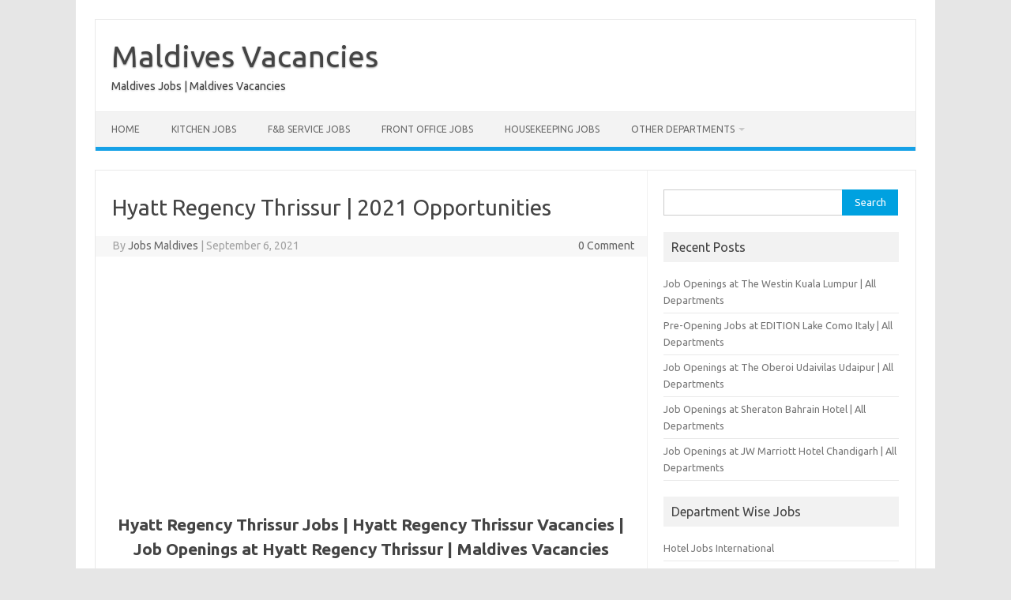

--- FILE ---
content_type: text/html; charset=UTF-8
request_url: https://maldivesvacancies.com/hyatt-regency-thrissur-2021-opportunities/
body_size: 14102
content:
<!DOCTYPE html>
<!--[if IE 7]>
<html class="ie ie7" lang="en-GB">
<![endif]-->
<!--[if IE 8]>
<html class="ie ie8" lang="en-GB">
<![endif]-->
<!--[if !(IE 7) | !(IE 8)  ]><!-->
<html lang="en-GB">
<!--<![endif]-->
<head>
<meta charset="UTF-8">
<meta name="viewport" content="width=device-width, initial-scale=1">
<link rel="profile" href="http://gmpg.org/xfn/11">
<link rel="pingback" href="https://maldivesvacancies.com/xmlrpc.php" />
<!--[if lt IE 9]>
<script src="https://maldivesvacancies.com/wp-content/themes/iconic-one/js/html5.js" type="text/javascript"></script>
<![endif]-->
<meta name='robots' content='index, follow, max-image-preview:large, max-snippet:-1, max-video-preview:-1' />

	<!-- This site is optimized with the Yoast SEO plugin v26.7 - https://yoast.com/wordpress/plugins/seo/ -->
	<title>Hyatt Regency Thrissur | 2021 Opportunities - Maldives Vacancies</title>
	<meta name="description" content="Hyatt Regency Thrissur Jobs | Hyatt Regency Thrissur Vacancies | Job Openings at Hyatt Regency Thrissur | Maldives Vacancies" />
	<link rel="canonical" href="https://maldivesvacancies.com/hyatt-regency-thrissur-2021-opportunities/" />
	<meta property="og:locale" content="en_GB" />
	<meta property="og:type" content="article" />
	<meta property="og:title" content="Hyatt Regency Thrissur | 2021 Opportunities - Maldives Vacancies" />
	<meta property="og:description" content="Hyatt Regency Thrissur Jobs | Hyatt Regency Thrissur Vacancies | Job Openings at Hyatt Regency Thrissur | Maldives Vacancies" />
	<meta property="og:url" content="https://maldivesvacancies.com/hyatt-regency-thrissur-2021-opportunities/" />
	<meta property="og:site_name" content="Maldives Vacancies" />
	<meta property="article:published_time" content="2021-09-06T14:10:22+00:00" />
	<meta property="og:image" content="https://maldivesvacancies.com/wp-content/uploads/2021/09/Hyatt-Regency-Thrissur-copy.jpeg" />
	<meta property="og:image:width" content="913" />
	<meta property="og:image:height" content="846" />
	<meta property="og:image:type" content="image/jpeg" />
	<meta name="author" content="Jobs Maldives" />
	<meta name="twitter:card" content="summary_large_image" />
	<meta name="twitter:label1" content="Written by" />
	<meta name="twitter:data1" content="Jobs Maldives" />
	<meta name="twitter:label2" content="Estimated reading time" />
	<meta name="twitter:data2" content="4 minutes" />
	<script type="application/ld+json" class="yoast-schema-graph">{"@context":"https://schema.org","@graph":[{"@type":"Article","@id":"https://maldivesvacancies.com/hyatt-regency-thrissur-2021-opportunities/#article","isPartOf":{"@id":"https://maldivesvacancies.com/hyatt-regency-thrissur-2021-opportunities/"},"author":{"name":"Jobs Maldives","@id":"https://maldivesvacancies.com/#/schema/person/8037efb823cf063d333c240cd2cf9a96"},"headline":"Hyatt Regency Thrissur | 2021 Opportunities","datePublished":"2021-09-06T14:10:22+00:00","mainEntityOfPage":{"@id":"https://maldivesvacancies.com/hyatt-regency-thrissur-2021-opportunities/"},"wordCount":694,"publisher":{"@id":"https://maldivesvacancies.com/#organization"},"image":{"@id":"https://maldivesvacancies.com/hyatt-regency-thrissur-2021-opportunities/#primaryimage"},"thumbnailUrl":"https://maldivesvacancies.com/wp-content/uploads/2021/09/Hyatt-Regency-Thrissur-copy.jpeg","articleSection":["Food Production Jobs","Hotel Jobs Maldives","Spa &amp; Gym Jobs"],"inLanguage":"en-GB"},{"@type":"WebPage","@id":"https://maldivesvacancies.com/hyatt-regency-thrissur-2021-opportunities/","url":"https://maldivesvacancies.com/hyatt-regency-thrissur-2021-opportunities/","name":"Hyatt Regency Thrissur | 2021 Opportunities - Maldives Vacancies","isPartOf":{"@id":"https://maldivesvacancies.com/#website"},"primaryImageOfPage":{"@id":"https://maldivesvacancies.com/hyatt-regency-thrissur-2021-opportunities/#primaryimage"},"image":{"@id":"https://maldivesvacancies.com/hyatt-regency-thrissur-2021-opportunities/#primaryimage"},"thumbnailUrl":"https://maldivesvacancies.com/wp-content/uploads/2021/09/Hyatt-Regency-Thrissur-copy.jpeg","datePublished":"2021-09-06T14:10:22+00:00","description":"Hyatt Regency Thrissur Jobs | Hyatt Regency Thrissur Vacancies | Job Openings at Hyatt Regency Thrissur | Maldives Vacancies","breadcrumb":{"@id":"https://maldivesvacancies.com/hyatt-regency-thrissur-2021-opportunities/#breadcrumb"},"inLanguage":"en-GB","potentialAction":[{"@type":"ReadAction","target":["https://maldivesvacancies.com/hyatt-regency-thrissur-2021-opportunities/"]}]},{"@type":"ImageObject","inLanguage":"en-GB","@id":"https://maldivesvacancies.com/hyatt-regency-thrissur-2021-opportunities/#primaryimage","url":"https://maldivesvacancies.com/wp-content/uploads/2021/09/Hyatt-Regency-Thrissur-copy.jpeg","contentUrl":"https://maldivesvacancies.com/wp-content/uploads/2021/09/Hyatt-Regency-Thrissur-copy.jpeg","width":913,"height":846,"caption":"Hyatt Regency Thrissur Jobs | Hyatt Regency Thrissur Vacancies | Job Openings at Hyatt Regency Thrissur | Maldives Vacancies"},{"@type":"BreadcrumbList","@id":"https://maldivesvacancies.com/hyatt-regency-thrissur-2021-opportunities/#breadcrumb","itemListElement":[{"@type":"ListItem","position":1,"name":"Home","item":"https://maldivesvacancies.com/"},{"@type":"ListItem","position":2,"name":"Hyatt Regency Thrissur | 2021 Opportunities"}]},{"@type":"WebSite","@id":"https://maldivesvacancies.com/#website","url":"https://maldivesvacancies.com/","name":"Maldives Vacancies","description":"Maldives Jobs | Maldives Vacancies","publisher":{"@id":"https://maldivesvacancies.com/#organization"},"potentialAction":[{"@type":"SearchAction","target":{"@type":"EntryPoint","urlTemplate":"https://maldivesvacancies.com/?s={search_term_string}"},"query-input":{"@type":"PropertyValueSpecification","valueRequired":true,"valueName":"search_term_string"}}],"inLanguage":"en-GB"},{"@type":"Organization","@id":"https://maldivesvacancies.com/#organization","name":"Maldives Vacancies","url":"https://maldivesvacancies.com/","logo":{"@type":"ImageObject","inLanguage":"en-GB","@id":"https://maldivesvacancies.com/#/schema/logo/image/","url":"https://maldivesvacancies.com/wp-content/uploads/2021/05/Maldives-Vacancies.png","contentUrl":"https://maldivesvacancies.com/wp-content/uploads/2021/05/Maldives-Vacancies.png","width":495,"height":495,"caption":"Maldives Vacancies"},"image":{"@id":"https://maldivesvacancies.com/#/schema/logo/image/"}},{"@type":"Person","@id":"https://maldivesvacancies.com/#/schema/person/8037efb823cf063d333c240cd2cf9a96","name":"Jobs Maldives","image":{"@type":"ImageObject","inLanguage":"en-GB","@id":"https://maldivesvacancies.com/#/schema/person/image/","url":"https://secure.gravatar.com/avatar/58d21c9c4677f4c8ca178edb336e5d7af789346e047ecf5d918d985bee0ff688?s=96&d=mm&r=g","contentUrl":"https://secure.gravatar.com/avatar/58d21c9c4677f4c8ca178edb336e5d7af789346e047ecf5d918d985bee0ff688?s=96&d=mm&r=g","caption":"Jobs Maldives"},"sameAs":["https://maldivesvacancies.com"],"url":"https://maldivesvacancies.com/author/admin/"}]}</script>
	<!-- / Yoast SEO plugin. -->


<link rel='dns-prefetch' href='//fonts.googleapis.com' />
<link rel="alternate" type="application/rss+xml" title="Maldives Vacancies &raquo; Feed" href="https://maldivesvacancies.com/feed/" />
<link rel="alternate" title="oEmbed (JSON)" type="application/json+oembed" href="https://maldivesvacancies.com/wp-json/oembed/1.0/embed?url=https%3A%2F%2Fmaldivesvacancies.com%2Fhyatt-regency-thrissur-2021-opportunities%2F" />
<link rel="alternate" title="oEmbed (XML)" type="text/xml+oembed" href="https://maldivesvacancies.com/wp-json/oembed/1.0/embed?url=https%3A%2F%2Fmaldivesvacancies.com%2Fhyatt-regency-thrissur-2021-opportunities%2F&#038;format=xml" />
<style id='wp-img-auto-sizes-contain-inline-css' type='text/css'>
img:is([sizes=auto i],[sizes^="auto," i]){contain-intrinsic-size:3000px 1500px}
/*# sourceURL=wp-img-auto-sizes-contain-inline-css */
</style>
<style id='wp-emoji-styles-inline-css' type='text/css'>

	img.wp-smiley, img.emoji {
		display: inline !important;
		border: none !important;
		box-shadow: none !important;
		height: 1em !important;
		width: 1em !important;
		margin: 0 0.07em !important;
		vertical-align: -0.1em !important;
		background: none !important;
		padding: 0 !important;
	}
/*# sourceURL=wp-emoji-styles-inline-css */
</style>
<style id='wp-block-library-inline-css' type='text/css'>
:root{--wp-block-synced-color:#7a00df;--wp-block-synced-color--rgb:122,0,223;--wp-bound-block-color:var(--wp-block-synced-color);--wp-editor-canvas-background:#ddd;--wp-admin-theme-color:#007cba;--wp-admin-theme-color--rgb:0,124,186;--wp-admin-theme-color-darker-10:#006ba1;--wp-admin-theme-color-darker-10--rgb:0,107,160.5;--wp-admin-theme-color-darker-20:#005a87;--wp-admin-theme-color-darker-20--rgb:0,90,135;--wp-admin-border-width-focus:2px}@media (min-resolution:192dpi){:root{--wp-admin-border-width-focus:1.5px}}.wp-element-button{cursor:pointer}:root .has-very-light-gray-background-color{background-color:#eee}:root .has-very-dark-gray-background-color{background-color:#313131}:root .has-very-light-gray-color{color:#eee}:root .has-very-dark-gray-color{color:#313131}:root .has-vivid-green-cyan-to-vivid-cyan-blue-gradient-background{background:linear-gradient(135deg,#00d084,#0693e3)}:root .has-purple-crush-gradient-background{background:linear-gradient(135deg,#34e2e4,#4721fb 50%,#ab1dfe)}:root .has-hazy-dawn-gradient-background{background:linear-gradient(135deg,#faaca8,#dad0ec)}:root .has-subdued-olive-gradient-background{background:linear-gradient(135deg,#fafae1,#67a671)}:root .has-atomic-cream-gradient-background{background:linear-gradient(135deg,#fdd79a,#004a59)}:root .has-nightshade-gradient-background{background:linear-gradient(135deg,#330968,#31cdcf)}:root .has-midnight-gradient-background{background:linear-gradient(135deg,#020381,#2874fc)}:root{--wp--preset--font-size--normal:16px;--wp--preset--font-size--huge:42px}.has-regular-font-size{font-size:1em}.has-larger-font-size{font-size:2.625em}.has-normal-font-size{font-size:var(--wp--preset--font-size--normal)}.has-huge-font-size{font-size:var(--wp--preset--font-size--huge)}.has-text-align-center{text-align:center}.has-text-align-left{text-align:left}.has-text-align-right{text-align:right}.has-fit-text{white-space:nowrap!important}#end-resizable-editor-section{display:none}.aligncenter{clear:both}.items-justified-left{justify-content:flex-start}.items-justified-center{justify-content:center}.items-justified-right{justify-content:flex-end}.items-justified-space-between{justify-content:space-between}.screen-reader-text{border:0;clip-path:inset(50%);height:1px;margin:-1px;overflow:hidden;padding:0;position:absolute;width:1px;word-wrap:normal!important}.screen-reader-text:focus{background-color:#ddd;clip-path:none;color:#444;display:block;font-size:1em;height:auto;left:5px;line-height:normal;padding:15px 23px 14px;text-decoration:none;top:5px;width:auto;z-index:100000}html :where(.has-border-color){border-style:solid}html :where([style*=border-top-color]){border-top-style:solid}html :where([style*=border-right-color]){border-right-style:solid}html :where([style*=border-bottom-color]){border-bottom-style:solid}html :where([style*=border-left-color]){border-left-style:solid}html :where([style*=border-width]){border-style:solid}html :where([style*=border-top-width]){border-top-style:solid}html :where([style*=border-right-width]){border-right-style:solid}html :where([style*=border-bottom-width]){border-bottom-style:solid}html :where([style*=border-left-width]){border-left-style:solid}html :where(img[class*=wp-image-]){height:auto;max-width:100%}:where(figure){margin:0 0 1em}html :where(.is-position-sticky){--wp-admin--admin-bar--position-offset:var(--wp-admin--admin-bar--height,0px)}@media screen and (max-width:600px){html :where(.is-position-sticky){--wp-admin--admin-bar--position-offset:0px}}

/*# sourceURL=wp-block-library-inline-css */
</style><style id='global-styles-inline-css' type='text/css'>
:root{--wp--preset--aspect-ratio--square: 1;--wp--preset--aspect-ratio--4-3: 4/3;--wp--preset--aspect-ratio--3-4: 3/4;--wp--preset--aspect-ratio--3-2: 3/2;--wp--preset--aspect-ratio--2-3: 2/3;--wp--preset--aspect-ratio--16-9: 16/9;--wp--preset--aspect-ratio--9-16: 9/16;--wp--preset--color--black: #000000;--wp--preset--color--cyan-bluish-gray: #abb8c3;--wp--preset--color--white: #ffffff;--wp--preset--color--pale-pink: #f78da7;--wp--preset--color--vivid-red: #cf2e2e;--wp--preset--color--luminous-vivid-orange: #ff6900;--wp--preset--color--luminous-vivid-amber: #fcb900;--wp--preset--color--light-green-cyan: #7bdcb5;--wp--preset--color--vivid-green-cyan: #00d084;--wp--preset--color--pale-cyan-blue: #8ed1fc;--wp--preset--color--vivid-cyan-blue: #0693e3;--wp--preset--color--vivid-purple: #9b51e0;--wp--preset--gradient--vivid-cyan-blue-to-vivid-purple: linear-gradient(135deg,rgb(6,147,227) 0%,rgb(155,81,224) 100%);--wp--preset--gradient--light-green-cyan-to-vivid-green-cyan: linear-gradient(135deg,rgb(122,220,180) 0%,rgb(0,208,130) 100%);--wp--preset--gradient--luminous-vivid-amber-to-luminous-vivid-orange: linear-gradient(135deg,rgb(252,185,0) 0%,rgb(255,105,0) 100%);--wp--preset--gradient--luminous-vivid-orange-to-vivid-red: linear-gradient(135deg,rgb(255,105,0) 0%,rgb(207,46,46) 100%);--wp--preset--gradient--very-light-gray-to-cyan-bluish-gray: linear-gradient(135deg,rgb(238,238,238) 0%,rgb(169,184,195) 100%);--wp--preset--gradient--cool-to-warm-spectrum: linear-gradient(135deg,rgb(74,234,220) 0%,rgb(151,120,209) 20%,rgb(207,42,186) 40%,rgb(238,44,130) 60%,rgb(251,105,98) 80%,rgb(254,248,76) 100%);--wp--preset--gradient--blush-light-purple: linear-gradient(135deg,rgb(255,206,236) 0%,rgb(152,150,240) 100%);--wp--preset--gradient--blush-bordeaux: linear-gradient(135deg,rgb(254,205,165) 0%,rgb(254,45,45) 50%,rgb(107,0,62) 100%);--wp--preset--gradient--luminous-dusk: linear-gradient(135deg,rgb(255,203,112) 0%,rgb(199,81,192) 50%,rgb(65,88,208) 100%);--wp--preset--gradient--pale-ocean: linear-gradient(135deg,rgb(255,245,203) 0%,rgb(182,227,212) 50%,rgb(51,167,181) 100%);--wp--preset--gradient--electric-grass: linear-gradient(135deg,rgb(202,248,128) 0%,rgb(113,206,126) 100%);--wp--preset--gradient--midnight: linear-gradient(135deg,rgb(2,3,129) 0%,rgb(40,116,252) 100%);--wp--preset--font-size--small: 13px;--wp--preset--font-size--medium: 20px;--wp--preset--font-size--large: 36px;--wp--preset--font-size--x-large: 42px;--wp--preset--spacing--20: 0.44rem;--wp--preset--spacing--30: 0.67rem;--wp--preset--spacing--40: 1rem;--wp--preset--spacing--50: 1.5rem;--wp--preset--spacing--60: 2.25rem;--wp--preset--spacing--70: 3.38rem;--wp--preset--spacing--80: 5.06rem;--wp--preset--shadow--natural: 6px 6px 9px rgba(0, 0, 0, 0.2);--wp--preset--shadow--deep: 12px 12px 50px rgba(0, 0, 0, 0.4);--wp--preset--shadow--sharp: 6px 6px 0px rgba(0, 0, 0, 0.2);--wp--preset--shadow--outlined: 6px 6px 0px -3px rgb(255, 255, 255), 6px 6px rgb(0, 0, 0);--wp--preset--shadow--crisp: 6px 6px 0px rgb(0, 0, 0);}:where(.is-layout-flex){gap: 0.5em;}:where(.is-layout-grid){gap: 0.5em;}body .is-layout-flex{display: flex;}.is-layout-flex{flex-wrap: wrap;align-items: center;}.is-layout-flex > :is(*, div){margin: 0;}body .is-layout-grid{display: grid;}.is-layout-grid > :is(*, div){margin: 0;}:where(.wp-block-columns.is-layout-flex){gap: 2em;}:where(.wp-block-columns.is-layout-grid){gap: 2em;}:where(.wp-block-post-template.is-layout-flex){gap: 1.25em;}:where(.wp-block-post-template.is-layout-grid){gap: 1.25em;}.has-black-color{color: var(--wp--preset--color--black) !important;}.has-cyan-bluish-gray-color{color: var(--wp--preset--color--cyan-bluish-gray) !important;}.has-white-color{color: var(--wp--preset--color--white) !important;}.has-pale-pink-color{color: var(--wp--preset--color--pale-pink) !important;}.has-vivid-red-color{color: var(--wp--preset--color--vivid-red) !important;}.has-luminous-vivid-orange-color{color: var(--wp--preset--color--luminous-vivid-orange) !important;}.has-luminous-vivid-amber-color{color: var(--wp--preset--color--luminous-vivid-amber) !important;}.has-light-green-cyan-color{color: var(--wp--preset--color--light-green-cyan) !important;}.has-vivid-green-cyan-color{color: var(--wp--preset--color--vivid-green-cyan) !important;}.has-pale-cyan-blue-color{color: var(--wp--preset--color--pale-cyan-blue) !important;}.has-vivid-cyan-blue-color{color: var(--wp--preset--color--vivid-cyan-blue) !important;}.has-vivid-purple-color{color: var(--wp--preset--color--vivid-purple) !important;}.has-black-background-color{background-color: var(--wp--preset--color--black) !important;}.has-cyan-bluish-gray-background-color{background-color: var(--wp--preset--color--cyan-bluish-gray) !important;}.has-white-background-color{background-color: var(--wp--preset--color--white) !important;}.has-pale-pink-background-color{background-color: var(--wp--preset--color--pale-pink) !important;}.has-vivid-red-background-color{background-color: var(--wp--preset--color--vivid-red) !important;}.has-luminous-vivid-orange-background-color{background-color: var(--wp--preset--color--luminous-vivid-orange) !important;}.has-luminous-vivid-amber-background-color{background-color: var(--wp--preset--color--luminous-vivid-amber) !important;}.has-light-green-cyan-background-color{background-color: var(--wp--preset--color--light-green-cyan) !important;}.has-vivid-green-cyan-background-color{background-color: var(--wp--preset--color--vivid-green-cyan) !important;}.has-pale-cyan-blue-background-color{background-color: var(--wp--preset--color--pale-cyan-blue) !important;}.has-vivid-cyan-blue-background-color{background-color: var(--wp--preset--color--vivid-cyan-blue) !important;}.has-vivid-purple-background-color{background-color: var(--wp--preset--color--vivid-purple) !important;}.has-black-border-color{border-color: var(--wp--preset--color--black) !important;}.has-cyan-bluish-gray-border-color{border-color: var(--wp--preset--color--cyan-bluish-gray) !important;}.has-white-border-color{border-color: var(--wp--preset--color--white) !important;}.has-pale-pink-border-color{border-color: var(--wp--preset--color--pale-pink) !important;}.has-vivid-red-border-color{border-color: var(--wp--preset--color--vivid-red) !important;}.has-luminous-vivid-orange-border-color{border-color: var(--wp--preset--color--luminous-vivid-orange) !important;}.has-luminous-vivid-amber-border-color{border-color: var(--wp--preset--color--luminous-vivid-amber) !important;}.has-light-green-cyan-border-color{border-color: var(--wp--preset--color--light-green-cyan) !important;}.has-vivid-green-cyan-border-color{border-color: var(--wp--preset--color--vivid-green-cyan) !important;}.has-pale-cyan-blue-border-color{border-color: var(--wp--preset--color--pale-cyan-blue) !important;}.has-vivid-cyan-blue-border-color{border-color: var(--wp--preset--color--vivid-cyan-blue) !important;}.has-vivid-purple-border-color{border-color: var(--wp--preset--color--vivid-purple) !important;}.has-vivid-cyan-blue-to-vivid-purple-gradient-background{background: var(--wp--preset--gradient--vivid-cyan-blue-to-vivid-purple) !important;}.has-light-green-cyan-to-vivid-green-cyan-gradient-background{background: var(--wp--preset--gradient--light-green-cyan-to-vivid-green-cyan) !important;}.has-luminous-vivid-amber-to-luminous-vivid-orange-gradient-background{background: var(--wp--preset--gradient--luminous-vivid-amber-to-luminous-vivid-orange) !important;}.has-luminous-vivid-orange-to-vivid-red-gradient-background{background: var(--wp--preset--gradient--luminous-vivid-orange-to-vivid-red) !important;}.has-very-light-gray-to-cyan-bluish-gray-gradient-background{background: var(--wp--preset--gradient--very-light-gray-to-cyan-bluish-gray) !important;}.has-cool-to-warm-spectrum-gradient-background{background: var(--wp--preset--gradient--cool-to-warm-spectrum) !important;}.has-blush-light-purple-gradient-background{background: var(--wp--preset--gradient--blush-light-purple) !important;}.has-blush-bordeaux-gradient-background{background: var(--wp--preset--gradient--blush-bordeaux) !important;}.has-luminous-dusk-gradient-background{background: var(--wp--preset--gradient--luminous-dusk) !important;}.has-pale-ocean-gradient-background{background: var(--wp--preset--gradient--pale-ocean) !important;}.has-electric-grass-gradient-background{background: var(--wp--preset--gradient--electric-grass) !important;}.has-midnight-gradient-background{background: var(--wp--preset--gradient--midnight) !important;}.has-small-font-size{font-size: var(--wp--preset--font-size--small) !important;}.has-medium-font-size{font-size: var(--wp--preset--font-size--medium) !important;}.has-large-font-size{font-size: var(--wp--preset--font-size--large) !important;}.has-x-large-font-size{font-size: var(--wp--preset--font-size--x-large) !important;}
/*# sourceURL=global-styles-inline-css */
</style>

<style id='classic-theme-styles-inline-css' type='text/css'>
/*! This file is auto-generated */
.wp-block-button__link{color:#fff;background-color:#32373c;border-radius:9999px;box-shadow:none;text-decoration:none;padding:calc(.667em + 2px) calc(1.333em + 2px);font-size:1.125em}.wp-block-file__button{background:#32373c;color:#fff;text-decoration:none}
/*# sourceURL=/wp-includes/css/classic-themes.min.css */
</style>
<link rel='stylesheet' id='themonic-fonts-css' href='https://fonts.googleapis.com/css?family=Ubuntu%3A400%2C700&#038;subset=latin%2Clatin-ext' type='text/css' media='all' />
<link rel='stylesheet' id='themonic-style-css' href='https://maldivesvacancies.com/wp-content/themes/iconic-one/style.css?ver=2.4' type='text/css' media='all' />
<link rel='stylesheet' id='custom-style-css' href='https://maldivesvacancies.com/wp-content/themes/iconic-one/custom.css?ver=6.9' type='text/css' media='all' />
<script type="text/javascript" src="https://maldivesvacancies.com/wp-includes/js/jquery/jquery.min.js?ver=3.7.1" id="jquery-core-js"></script>
<script type="text/javascript" src="https://maldivesvacancies.com/wp-includes/js/jquery/jquery-migrate.min.js?ver=3.4.1" id="jquery-migrate-js"></script>
<link rel="https://api.w.org/" href="https://maldivesvacancies.com/wp-json/" /><link rel="alternate" title="JSON" type="application/json" href="https://maldivesvacancies.com/wp-json/wp/v2/posts/1768" /><link rel="EditURI" type="application/rsd+xml" title="RSD" href="https://maldivesvacancies.com/xmlrpc.php?rsd" />
<meta name="generator" content="WordPress 6.9" />
<link rel='shortlink' href='https://maldivesvacancies.com/?p=1768' />
<link rel="icon" href="https://maldivesvacancies.com/wp-content/uploads/2021/05/Maldives-Vacancies-150x150.png" sizes="32x32" />
<link rel="icon" href="https://maldivesvacancies.com/wp-content/uploads/2021/05/Maldives-Vacancies-300x300.png" sizes="192x192" />
<link rel="apple-touch-icon" href="https://maldivesvacancies.com/wp-content/uploads/2021/05/Maldives-Vacancies-300x300.png" />
<meta name="msapplication-TileImage" content="https://maldivesvacancies.com/wp-content/uploads/2021/05/Maldives-Vacancies-300x300.png" />
</head>
<body class="wp-singular post-template-default single single-post postid-1768 single-format-standard wp-theme-iconic-one custom-font-enabled single-author">
<div id="page" class="site">
	<a class="skip-link screen-reader-text" href="#main" title="Skip to content">Skip to content</a>
	<header id="masthead" class="site-header" role="banner">
					<div class="io-title-description">
			<a href="https://maldivesvacancies.com/" title="Maldives Vacancies" rel="home">Maldives Vacancies</a>
				<br .../> 
								 <div class="site-description">Maldives Jobs | Maldives Vacancies</div>
						</div>
			
		
		<nav id="site-navigation" class="themonic-nav" role="navigation">
		<button class="menu-toggle" aria-controls="menu-top" aria-expanded="false">Menu<label class="iomenu">
  <div class="iolines"></div>
  <div class="iolines"></div>
  <div class="iolines"></div>
</label></button>
			<ul id="menu-top" class="nav-menu"><li id="menu-item-5" class="menu-item menu-item-type-custom menu-item-object-custom menu-item-home menu-item-5"><a href="https://maldivesvacancies.com/">Home</a></li>
<li id="menu-item-7" class="menu-item menu-item-type-taxonomy menu-item-object-category current-post-ancestor current-menu-parent current-post-parent menu-item-7"><a href="https://maldivesvacancies.com/category/hotel-jobs-maldives/food-production-jobs/">Kitchen Jobs</a></li>
<li id="menu-item-6" class="menu-item menu-item-type-taxonomy menu-item-object-category menu-item-6"><a href="https://maldivesvacancies.com/category/hotel-jobs-maldives/fb-service-jobs/">F&amp;B Service Jobs</a></li>
<li id="menu-item-8" class="menu-item menu-item-type-taxonomy menu-item-object-category menu-item-8"><a href="https://maldivesvacancies.com/category/hotel-jobs-maldives/front-office-jobs/">Front Office Jobs</a></li>
<li id="menu-item-9" class="menu-item menu-item-type-taxonomy menu-item-object-category menu-item-9"><a href="https://maldivesvacancies.com/category/hotel-jobs-maldives/housekeeping-jobs/">Housekeeping Jobs</a></li>
<li id="menu-item-10" class="menu-item menu-item-type-custom menu-item-object-custom menu-item-home menu-item-has-children menu-item-10"><a href="https://maldivesvacancies.com/">Other Departments</a>
<ul class="sub-menu">
	<li id="menu-item-11" class="menu-item menu-item-type-taxonomy menu-item-object-category menu-item-11"><a href="https://maldivesvacancies.com/category/hotel-jobs-maldives/admin-general-jobs/">Admin &amp; General Jobs</a></li>
	<li id="menu-item-12" class="menu-item menu-item-type-taxonomy menu-item-object-category menu-item-12"><a href="https://maldivesvacancies.com/category/hotel-jobs-maldives/driving-transport-jobs/">Driving &amp; Transport Jobs</a></li>
	<li id="menu-item-13" class="menu-item menu-item-type-taxonomy menu-item-object-category menu-item-13"><a href="https://maldivesvacancies.com/category/hotel-jobs-maldives/engineering-maintenance-jobs/">Engineering &amp; Maintenance Jobs</a></li>
	<li id="menu-item-14" class="menu-item menu-item-type-taxonomy menu-item-object-category menu-item-14"><a href="https://maldivesvacancies.com/category/hotel-jobs-maldives/finance-jobs/">Finance Jobs</a></li>
	<li id="menu-item-15" class="menu-item menu-item-type-taxonomy menu-item-object-category menu-item-15"><a href="https://maldivesvacancies.com/category/hotel-jobs-maldives/hr-training-jobs/">HR &amp; Training Jobs</a></li>
	<li id="menu-item-16" class="menu-item menu-item-type-taxonomy menu-item-object-category menu-item-16"><a href="https://maldivesvacancies.com/category/hotel-jobs-maldives/hygiene-safety-jobs/">Hygiene &amp; Safety Jobs</a></li>
	<li id="menu-item-17" class="menu-item menu-item-type-taxonomy menu-item-object-category menu-item-17"><a href="https://maldivesvacancies.com/category/hotel-jobs-maldives/information-technology-jobs/">Information Technology Jobs</a></li>
	<li id="menu-item-18" class="menu-item menu-item-type-taxonomy menu-item-object-category menu-item-18"><a href="https://maldivesvacancies.com/category/hotel-jobs-maldives/purchase-stores-jobs/">Purchase &amp; Stores Jobs</a></li>
	<li id="menu-item-19" class="menu-item menu-item-type-taxonomy menu-item-object-category menu-item-19"><a href="https://maldivesvacancies.com/category/hotel-jobs-maldives/recreation-sports-jobs/">Recreation &amp; Sports Jobs</a></li>
	<li id="menu-item-20" class="menu-item menu-item-type-taxonomy menu-item-object-category menu-item-20"><a href="https://maldivesvacancies.com/category/hotel-jobs-maldives/sales-marketing-jobs/">Sales &amp; Marketing Jobs</a></li>
	<li id="menu-item-21" class="menu-item menu-item-type-taxonomy menu-item-object-category menu-item-21"><a href="https://maldivesvacancies.com/category/hotel-jobs-maldives/security-jobs/">Security Jobs</a></li>
	<li id="menu-item-22" class="menu-item menu-item-type-taxonomy menu-item-object-category current-post-ancestor current-menu-parent current-post-parent menu-item-22"><a href="https://maldivesvacancies.com/category/hotel-jobs-maldives/spa-gym-jobs/">Spa &amp; Gym Jobs</a></li>
</ul>
</li>
</ul>		</nav><!-- #site-navigation -->
		<div class="clear"></div>
	</header><!-- #masthead -->
<div id="main" class="wrapper">	<div id="primary" class="site-content">
		<div id="content" role="main">

			
				
	<article id="post-1768" class="post-1768 post type-post status-publish format-standard has-post-thumbnail hentry category-food-production-jobs category-hotel-jobs-maldives category-spa-gym-jobs">
				<header class="entry-header">
						<h1 class="entry-title">Hyatt Regency Thrissur | 2021 Opportunities</h1>
									
		<div class="below-title-meta">
		<div class="adt">
		By        <span class="vcard author">
			<span class="fn"><a href="https://maldivesvacancies.com/author/admin/" title="Posts by Jobs Maldives" rel="author">Jobs Maldives</a></span>
        </span>
        <span class="meta-sep">|</span> 
				
				<span class="date updated">September 6, 2021</span>
				 
        </div>
		<div class="adt-comment">
		<a class="link-comments" href="https://maldivesvacancies.com/hyatt-regency-thrissur-2021-opportunities/#respond">0 Comment</a> 
        </div>       
		</div><!-- below title meta end -->
			
						
		</header><!-- .entry-header -->

							<div class="entry-content">
												<div class='code-block code-block-2' style='margin: 8px auto; text-align: center; display: block; clear: both;'>
<div class="aicp">
        <script async src="https://pagead2.googlesyndication.com/pagead/js/adsbygoogle.js"></script>
<!-- Responsive Display -->
<ins class="adsbygoogle"
     style="display:block"
     data-ad-client="ca-pub-5629660577621046"
     data-ad-slot="1253167800"
     data-ad-format="auto"
     data-full-width-responsive="true"></ins>
<script>
     (adsbygoogle = window.adsbygoogle || []).push({});
</script>
        </div></div>
<h1 style="text-align: center;">Hyatt Regency Thrissur Jobs | Hyatt Regency Thrissur Vacancies | Job Openings at Hyatt Regency Thrissur | Maldives Vacancies</h1>
<p style="text-align: center;">Hyatt Regency <a href="https://www.hyatt.com/en-US/hotel/india/hyatt-regency-thrissur/cokrt?src=corp_lclb_gmb_seo_cokrt">Thrissur</a>, Experience luxury at Hyatt Regency Thrissur, one of the first finest 5-star premium hotels in Thrissur- the cultural capital of Kerala. Our Thrissur hotel is just 15 minutes&#8217; drive from the Thrissur Railway Station and KSRTC bus stand, and 90 minutes away from Cochin International Airport, making it a convenient hotel for business and leisure travelers.</p>Thank you for reading this post, don't forget to subscribe!
<p style="text-align: center;">The hotel features 77 spacious guestrooms including seven Regency Suites and a Presidential Suite. Unwind in luxury and comfort during your stay in Thrissur, the cultural capital of Kerala. The hotel’s spacious rooms and suites are fitted with every modern convenience required for a comfortable stay.</p><div class='code-block code-block-3' style='margin: 8px auto; text-align: center; display: block; clear: both;'>
<div class="aicp">
        <script async src="https://pagead2.googlesyndication.com/pagead/js/adsbygoogle.js"></script>
<!-- Responsive Display -->
<ins class="adsbygoogle"
     style="display:block"
     data-ad-client="ca-pub-5629660577621046"
     data-ad-slot="1253167800"
     data-ad-format="auto"
     data-full-width-responsive="true"></ins>
<script>
     (adsbygoogle = window.adsbygoogle || []).push({});
</script>
        </div></div>

<h2>Job Openings at Hyatt Regency Thrissur</h2>
<p>Hyatt Regency Thrissur is seeking talented and experienced, energetic and fun loving professionals to join our team. Please explore our exciting career opportunities on <span style="color: #0000ff;"><a style="color: #0000ff;" href="https://maldivesvacancies.com">www.maldivesvacancies.com</a></span> below:</p>
<ul>
<li><a id="job-title-0" href="https://careers.hyatt.com/en-US/careers/jobdetails/10880/THR000151">Commis &#8211; South Indian-<span style="color: #ff0000;"><strong>APPLY NOW</strong></span></a></li>
<li><a id="job-title-1" href="https://careers.hyatt.com/en-US/careers/jobdetails/10880/THR000152">DCDP &#8211; Asian-<span style="color: #ff0000;"><strong>APPLY NOW</strong></span></a></li>
<li><a id="job-title-2" href="https://careers.hyatt.com/en-US/careers/jobdetails/10880/THR000150">SPA Therapist-<span style="color: #ff0000;"><strong>APPLY NOW</strong></span></a></li>
</ul>
<div>
<div class="ff3">
<p><span style="color: #0000ff;"><strong>Subscribe To Job Alerts For Free:-</strong></span> Press the <span style="color: #ff0000;"><strong>Red Bell Icon</strong></span> on the <strong>bottom left side of your screen</strong>. That’s it, <strong>You will receive Hotel Job Vacancy notifications on regular basis.</strong></p><div class='code-block code-block-5' style='margin: 8px auto; text-align: center; display: block; clear: both;'>
<div class="aicp">
        <script async src="https://pagead2.googlesyndication.com/pagead/js/adsbygoogle.js"></script>
<ins class="adsbygoogle"
     style="display:block"
     data-ad-format="fluid"
     data-ad-layout-key="-go-2q-52+46+ua"
     data-ad-client="ca-pub-5629660577621046"
     data-ad-slot="3271992334"></ins>
<script>
     (adsbygoogle = window.adsbygoogle || []).push({});
</script>
        </div></div>

<div class="ff3">
<div class="ff3">
<div class="ff3" style="text-align: left;">
<hr />
</div>
<div class="text_layer">
<div class="ie_fix">
<div class="text_layer">
<div class="ie_fix">
<div class="ff1">
<div class="ff3">
<div class="ff3">
<div class="ff3">
<div class="ff3">
<div class="ff3">
<div class="ff3">
<div class="ff3">
<div class="ff3">
<div class="ff3">
<div class="ff3" style="text-align: left;">
<div class="text_layer">
<div class="ie_fix">
<div class="text_layer">
<div class="ie_fix">
<div class="ff1">
<div class="ff3">
<div class="ff3">
<div class="ff3">
<div class="ff3">
<div class="ff3">
<div class="ff3">
<div class="ff3">
<div class="ff3">
<div class="ff3">
<div class="ff3" style="text-align: left;">
<div class="text_layer">
<div class="ie_fix">
<div class="text_layer">
<div class="ie_fix">
<div class="ff1">
<div class="ff3">
<div class="ff3">
<div class="ff3">
<div class="ff3">
<div class="ff3">
<div class="ff3">
<div class="ff3">
<div class="ff3">
<div class="ff3"><span style="color: #ff0000;"><a style="color: #ff0000;" href="https://maldivesvacancies.com"><em><strong>Related Posts:</strong></em></a></span></div>
<ol>
<li class="entry-title"><span style="color: #0000ff;"><a style="color: #0000ff;" href="https://maldivesvacancies.com/ramee-group-of-hotels-10-vacancies/" rel="bookmark">Ramee Group of Hotels (10 Vacancies)</a></span></li>
<li><span style="color: #0000ff;"><a style="color: #0000ff;" href="https://maldivesvacancies.com/hyatt-hyderabad-gachibowli-2021-opportunities/" rel="bookmark">Hyatt Hyderabad Gachibowli | 2021 Opportunities</a></span></li>
<li><span style="color: #0000ff;"><a style="color: #0000ff;" href="https://maldivesvacancies.com/le-meridien-hyderabad-2021-opportunities/" rel="bookmark">Le Meridien Hyderabad | 2021 Opportunities</a></span></li>
<li><span style="color: #0000ff;"><a style="color: #0000ff;" href="https://maldivesvacancies.com/two-neighbors-multiple-vacancies/" rel="bookmark">Two Neighbors (Multiple Vacancies)</a></span></li>
<li><span style="color: #0000ff;"><a style="color: #0000ff;" href="https://maldivesvacancies.com/prime-hospitality-dubai-2021/" rel="bookmark">Prime Hospitality Dubai | 2021</a></span></li>
<li><span style="color: #0000ff;"><a style="color: #0000ff;" href="https://maldivesvacancies.com/b018-dubai-6-vacancies-job-opportunities/" rel="bookmark">B018 Dubai (6 Vacancies) | Job Opportunities</a></span></li>
<li><span style="color: #0000ff;"><a style="color: #0000ff;" href="https://maldivesvacancies.com/kochi-marriott-hotel-2021-opportunities/" rel="bookmark">Kochi Marriott Hotel | 2021 Opportunities</a></span></li>
<li><span style="color: #0000ff;"><a style="color: #0000ff;" href="https://maldivesvacancies.com/the-st-regis-dubai-the-palm-2021-jobs-5/" rel="bookmark">The St. Regis Dubai The Palm | 2021 Jobs</a></span></li>
<li><span style="color: #0000ff;"><a style="color: #0000ff;" href="https://maldivesvacancies.com/radisson-blu-mbd-hotel-noida-2021-opportunities/" rel="bookmark">Radisson Blu MBD Hotel Noida | 2021 Opportunities</a></span></li>
<li><span style="color: #0000ff;"><a style="color: #0000ff;" href="https://maldivesvacancies.com/sun-siyam-iru-fushi-maldives-2021/" rel="bookmark">Sun Siyam Iru Fushi Maldives | 2021</a></span></li>
<li><span style="color: #0000ff;"><a style="color: #0000ff;" href="https://maldivesvacancies.com/dusitd2-kenz-hotel-dubai-2021-opportunities/" rel="bookmark">dusitD2 kenz hotel Dubai | 2021 Opportunities</a></span></li>
<li><span style="color: #0000ff;"><a style="color: #0000ff;" href="https://maldivesvacancies.com/job-opportunities-hyatt-regency-dubai-2021-3/" rel="bookmark">Job Opportunities at Hyatt Regency Dubai | 2021</a></span></li>
<li><span style="color: #0000ff;"><a style="color: #0000ff;" href="https://maldivesvacancies.com/residence-inn-by-marriott-al-jaddaf-2021/" rel="bookmark">Residence Inn by Marriott Al Jaddaf | 2021</a></span></li>
<li><span style="color: #0000ff;"><a style="color: #0000ff;" href="https://maldivesvacancies.com/job-opportunities-park-hyatt-dubai-2021-2/" rel="bookmark">Job Opportunities at Park Hyatt Dubai | 2021</a></span></li>
<li><span style="color: #0000ff;"><a style="color: #0000ff;" href="https://maldivesvacancies.com/the-st-regis-downtown-dubai-2021-opportunities/" rel="bookmark">The St. Regis Downtown Dubai | 2021 Opportunities</a></span></li>
<li><span style="color: #0000ff;"><a style="color: #0000ff;" href="https://maldivesvacancies.com/job-openings-at-gili-lankanfushi-maldives-2021/" rel="bookmark">Job Openings at Gili Lankanfushi Maldives | 2021</a></span></li>
<li><span style="color: #0000ff;"><a style="color: #0000ff;" href="https://maldivesvacancies.com/job-openings-grand-hyatt-beijing-2021-2/" rel="bookmark">Job Openings at Grand Hyatt Beijing | 2021</a></span></li>
<li><span style="color: #0000ff;"><a style="color: #0000ff;" href="https://maldivesvacancies.com/the-westin-resort-nusa-dua-bali-2021/" rel="bookmark">The Westin Resort Nusa Dua Bali | 2021</a></span></li>
<li><span style="color: #0000ff;"><a style="color: #0000ff;" href="https://maldivesvacancies.com/the-ritz-carlton-pune-2021-opportunities/" rel="bookmark">The Ritz Carlton Pune | 2021 Opportunities</a></span></li>
<li><span style="color: #0000ff;"><a style="color: #0000ff;" href="https://maldivesvacancies.com/walt-disney-world-dolphin-resort-2021-opportunities/" rel="bookmark">Walt Disney World Dolphin Resort | 2021 Opportunities</a></span></li>
<li><span style="color: #0000ff;"><a style="color: #0000ff;" href="https://maldivesvacancies.com/the-ritz-carlton-riyadh-2021-opportunities-2/" rel="bookmark">The Ritz Carlton Riyadh | 2021 Opportunities</a></span></li>
<li><span style="color: #0000ff;"><a style="color: #0000ff;" href="https://maldivesvacancies.com/the-westin-pune-koregaon-park-2021/" rel="bookmark">The Westin Pune Koregaon Park | 2021</a></span></li>
<li><span style="color: #0000ff;"><a style="color: #0000ff;" href="https://maldivesvacancies.com/four-points-by-sheraton-sharjah-2021-opportunities/" rel="bookmark">Four Points by Sheraton Sharjah | 2021 Opportunities</a></span></li>
<li><span style="color: #0000ff;"><a style="color: #0000ff;" href="https://maldivesvacancies.com/gulf-court-hotel-business-bay-2021/" rel="bookmark">Gulf Court Hotel Business Bay | 2021</a></span></li>
<li><span style="color: #0000ff;"><a style="color: #0000ff;" href="https://maldivesvacancies.com/job-openings-bandos-maldives-2021-2/" rel="bookmark">Job Openings at Bandos Maldives | 2021</a></span></li>
<li><span style="color: #0000ff;"><a style="color: #0000ff;" href="https://maldivesvacancies.com/alila-fort-bishangarh-jaipur-2021-opportunities/" rel="bookmark">Alila Fort Bishangarh Jaipur | 2021 Opportunities</a></span></li>
<li><span style="color: #0000ff;"><a style="color: #0000ff;" href="https://maldivesvacancies.com/le-meridien-jaipur-resort-2021-opportunities/" rel="bookmark">Le Méridien Jaipur Resort | 2021 Opportunities</a></span></li>
<li><span style="color: #0000ff;"><a style="color: #0000ff;" href="https://maldivesvacancies.com/jw-marriott-mumbai-sahar-2021-opportunities-2/" rel="bookmark">JW Marriott Mumbai Sahar | 2021 Opportunities</a></span></li>
<li><span style="color: #0000ff;"><a style="color: #0000ff;" href="https://maldivesvacancies.com/habtoor-grand-resort-dubai-2021-opportunities/" rel="bookmark">Habtoor Grand Resort Dubai | 2021 Opportunities</a></span></li>
<li><span style="color: #0000ff;"><a style="color: #0000ff;" href="https://maldivesvacancies.com/bulgari-hotel-and-resorts-dubai-2021-2/" rel="bookmark">Bulgari Hotel and Resorts Dubai | 2021</a></span></li>
<li><span style="color: #0000ff;"><a style="color: #0000ff;" href="https://maldivesvacancies.com/the-st-regis-singapore-2021-opportunities/" rel="bookmark">The St. Regis Singapore | 2021 Opportunities</a></span></li>
<li><span style="color: #0000ff;"><a style="color: #0000ff;" href="https://maldivesvacancies.com/aloft-new-delhi-aerocity-2021-opportunities-2/" rel="bookmark">Aloft New Delhi Aerocity | 2021 Opportunities</a></span></li>
<li><span style="color: #0000ff;"><a style="color: #0000ff;" href="https://maldivesvacancies.com/job-openings-at-hyatt-regency-pune-2021/" rel="bookmark">Job Openings at Hyatt Regency Pune | 2021</a></span></li>
<li><span style="color: #0000ff;"><a style="color: #0000ff;" href="https://maldivesvacancies.com/goa-marriott-resort-and-spa-2021/" rel="bookmark">Goa Marriott Resort and Spa | 2021</a></span></li>
<li><span style="color: #0000ff;"><a style="color: #0000ff;" href="https://maldivesvacancies.com/beach-walk-hotel-jumeirah-2021-opportunities/" rel="bookmark">Beach Walk Hotel Jumeirah | 2021 Opportunities</a></span></li>
<li><span style="color: #0000ff;"><a style="color: #0000ff;" href="https://maldivesvacancies.com/renaissance-bengaluru-race-course-hotel-2021/" rel="bookmark">Renaissance Bengaluru Race Course Hotel | 2021</a></span></li>
<li><span style="color: #0000ff;"><a style="color: #0000ff;" href="https://maldivesvacancies.com/cheval-blanc-randheli-2021-jobs/" rel="bookmark">Cheval Blanc Randheli | 2021 Jobs</a></span></li>
<li><span style="color: #0000ff;"><a style="color: #0000ff;" href="https://maldivesvacancies.com/millennium-airport-hotel-dubai-2021/" rel="bookmark">Millennium Airport Hotel Dubai | 2021</a></span></li>
<li><span style="color: #0000ff;"><a style="color: #0000ff;" href="https://maldivesvacancies.com/the-royal-atlantis-resort-2021/" rel="bookmark">The Royal Atlantis Resort | 2021</a></span></li>
<li><span style="color: #0000ff;"><a style="color: #0000ff;" href="https://maldivesvacancies.com/grand-hyatt-al-khobar-hotel-saudi-arabia-2021/" rel="bookmark">Grand Hyatt Al Khobar Hotel Saudi Arabia | 2021</a></span></li>
<li><span style="color: #0000ff;"><a style="color: #0000ff;" href="https://maldivesvacancies.com/job-openings-at-dukes-the-palm-hotel-2021/" rel="bookmark">Job Openings at Dukes The Palm Hotel | 2021</a></span></li>
<li><span style="color: #0000ff;"><a style="color: #0000ff;" href="https://maldivesvacancies.com/job-openings-w-dubai-the-palm-2021/" rel="bookmark">Job Openings at W Dubai The Palm | 2021</a></span></li>
<li><span style="color: #0000ff;"><a style="color: #0000ff;" href="https://maldivesvacancies.com/hyatt-regency-indian-wells-resort-2021/" rel="bookmark">Hyatt Regency Indian Wells Resort | 2021</a></span></li>
<li><span style="color: #0000ff;"><a style="color: #0000ff;" href="https://maldivesvacancies.com/job-opportunities-sheraton-jeddah-hotel-2021/" rel="bookmark">Job Opportunities at Sheraton Jeddah Hotel | 2021</a></span></li>
<li><span style="color: #0000ff;"><a style="color: #0000ff;" href="https://maldivesvacancies.com/element-al-jaddaf-dubai-2021-opportunities/" rel="bookmark">Element Al Jaddaf Dubai | 2021 Opportunities</a></span></li>
<li><span style="color: #0000ff;"><a style="color: #0000ff;" href="https://maldivesvacancies.com/job-openings-coco-bodu-hithi-maldives-2021-3/" rel="bookmark">Job Openings at Coco Bodu Hithi Maldives | 2021</a></span></li>
<li><span style="color: #0000ff;"><a style="color: #0000ff;" href="https://maldivesvacancies.com/best-western-hotel-maryland-zirakpur-2021/" rel="bookmark">BEST WESTERN Hotel Maryland Zirakpur | 2021</a></span></li>
<li><span style="color: #0000ff;"><a style="color: #0000ff;" href="https://maldivesvacancies.com/tamani-marina-hotel-and-hotel-apartments-2021/" rel="bookmark">TAMANI Marina Hotel and Hotel Apartments | 2021</a></span></li>
<li><span style="color: #0000ff;"><a style="color: #0000ff;" href="https://maldivesvacancies.com/job-openings-at-hyatt-regency-riyadh-olaya-2021/" rel="bookmark">Job Openings at Hyatt Regency Riyadh Olaya | 2021</a></span></li>
<li><span style="color: #0000ff;"><a style="color: #0000ff;" href="https://maldivesvacancies.com/jw-marriott-hotel-singapore-south-beach-2021/" rel="bookmark">JW Marriott Hotel Singapore South Beach | 2021</a></span></li>
<li><span style="color: #0000ff;"><a style="color: #0000ff;" href="https://maldivesvacancies.com/the-westin-hyderabad-mindspace-2021-opportunities/" rel="bookmark">The Westin Hyderabad Mindspace | 2021 Opportunities</a></span></li>
<li><span style="color: #0000ff;"><a style="color: #0000ff;" href="https://maldivesvacancies.com/radisson-blu-faridabad-2021-opportunities/" rel="bookmark">Radisson Blu Faridabad | 2021 Opportunities</a></span></li>
<li><span style="color: #0000ff;"><a style="color: #0000ff;" href="https://maldivesvacancies.com/job-openings-at-flora-hospitality-dubai-2021/" rel="bookmark">Job Openings at Flora Hospitality Dubai | 2021</a></span></li>
<li><span style="color: #0000ff;"><a style="color: #0000ff;" href="https://maldivesvacancies.com/job-openings-at-atana-hotel-dubai-2021/" rel="bookmark">Job Openings at Atana Hotel Dubai | 2021</a></span></li>
<li><span style="color: #0000ff;"><a style="color: #0000ff;" href="https://maldivesvacancies.com/job-opportunities-at-hotel-raffles-dubai-2021/" rel="bookmark">Job Opportunities at Hotel Raffles Dubai | 2021</a></span></li>
<li><span style="color: #0000ff;"><a style="color: #0000ff;" href="https://maldivesvacancies.com/kingsgate-hotel-al-jaddaf-dubai-2021-opportunities/" rel="bookmark">Kingsgate Hotel Al Jaddaf Dubai | 2021 Opportunities</a></span></li>
<li><span style="color: #0000ff;"><a style="color: #0000ff;" href="https://maldivesvacancies.com/the-chedi-al-bait-sharjah-uae-2021-opportunities/" rel="bookmark">The Chedi Al Bait Sharjah UAE | 2021 Opportunities</a></span></li>
<li><span style="color: #0000ff;"><a style="color: #0000ff;" href="https://maldivesvacancies.com/the-ritz-carlton-riyadh-2021-opportunities/" rel="bookmark">The Ritz-Carlton Riyadh | 2021 Opportunities</a></span></li>
<li><span style="color: #0000ff;"><a style="color: #0000ff;" href="https://maldivesvacancies.com/jw-marriott-mumbai-juhu-2021-opportunities/" rel="bookmark">JW Marriott Mumbai Juhu | 2021 Opportunities</a></span></li>
<li><span style="color: #0000ff;"><a style="color: #0000ff;" href="https://maldivesvacancies.com/the-ritz-carlton-ras-al-khaimah-al-wadi-desert-2021-jobs-2/" rel="bookmark">The Ritz Carlton Ras Al Khaimah Al Wadi Desert | 2021 Jobs</a></span></li>
<li><span style="color: #0000ff;"><a style="color: #0000ff;" href="https://maldivesvacancies.com/the-ritz-carlton-doha-opportunities-2021/" rel="bookmark">The Ritz-Carlton Doha | Opportunities 2021</a></span></li>
<li><span style="color: #0000ff;"><a style="color: #0000ff;" href="https://maldivesvacancies.com/radisson-blu-resort-maldives-2021-jobs/" rel="bookmark">Radisson Blu Resort Maldives | 2021 Jobs</a></span></li>
<li><span style="color: #0000ff;"><a style="color: #0000ff;" href="https://maldivesvacancies.com/courtyard-by-marriott-ahmedabad-sindhu-bhavan-road-2021-2/" rel="bookmark">Courtyard by Marriott Ahmedabad Sindhu Bhavan Road | 2021</a></span></li>
<li><span style="color: #0000ff;"><a style="color: #0000ff;" href="https://maldivesvacancies.com/yas-acres-abu-dhabi-2021-opportunities/" rel="bookmark">Yas Acres Abu Dhabi | 2021 Opportunities</a></span></li>
<li><span style="color: #0000ff;"><a style="color: #0000ff;" href="https://maldivesvacancies.com/job-openings-at-the-st-regis-shenzhen-2021/" rel="bookmark">Job Openings at The St Regis Shenzhen | 2021</a></span></li>
<li><span style="color: #0000ff;"><a style="color: #0000ff;" href="https://maldivesvacancies.com/job-opportunities-at-grand-hyatt-doha-hotel-2021/" rel="bookmark">Job Opportunities at Grand Hyatt Doha Hotel | 2021</a></span></li>
<li><span style="color: #0000ff;"><a style="color: #0000ff;" href="https://maldivesvacancies.com/job-opportunities-revier-dubai-hotel-2021-2/" rel="bookmark">Job Opportunities at Revier Dubai Hotel | 2021</a></span></li>
<li><span style="color: #0000ff;"><a style="color: #0000ff;" href="https://maldivesvacancies.com/courtyard-by-marriott-nashik-2021-opportunities/" rel="bookmark">Courtyard by Marriott Nashik | 2021 Opportunities</a></span></li>
<li><span style="color: #0000ff;"><a style="color: #0000ff;" href="https://maldivesvacancies.com/job-opportunities-le-meridien-riyadh-2021/" rel="bookmark">Job Opportunities at Le Méridien Riyadh | 2021</a></span></li>
<li><span style="color: #0000ff;"><a style="color: #0000ff;" href="https://maldivesvacancies.com/job-openings-the-ritz-carlton-jeddah-2021/" rel="bookmark">Job Openings at The Ritz-Carlton Jeddah | 2021</a></span></li>
<li><span style="color: #0000ff;"><a style="color: #0000ff;" href="https://maldivesvacancies.com/dream-cruises-hong-kong-2021-opportunities/" rel="bookmark">Dream Cruises Hong Kong | 2021 Opportunities</a></span></li>
<li><span style="color: #0000ff;"><a style="color: #0000ff;" href="https://maldivesvacancies.com/marriott-marquis-city-center-doha-2021/" rel="bookmark">Marriott Marquis City Center Doha | 2021</a></span></li>
<li><span style="color: #0000ff;"><a style="color: #0000ff;" href="https://maldivesvacancies.com/bengaluru-marriott-hotel-whitefield-jobs/" rel="bookmark">Bengaluru Marriott Hotel Whitefield | Jobs</a></span></li>
<li><span style="color: #0000ff;"><a style="color: #0000ff;" href="https://maldivesvacancies.com/job-opportunities-stella-di-mare-dubai-2021-2/" rel="bookmark">Job Opportunities at Stella Di Mare Dubai | 2021</a></span></li>
<li><span style="color: #0000ff;"><a style="color: #0000ff;" href="https://maldivesvacancies.com/grand-hyatt-mumbai-hotel-and-residences-2021/" rel="bookmark">Grand Hyatt Mumbai Hotel and Residences | 2021</a></span></li>
<li><span style="color: #0000ff;"><a style="color: #0000ff;" href="https://maldivesvacancies.com/job-openings-at-hotel-raffles-dubai-2021/" rel="bookmark">Job Openings at Hotel Raffles Dubai | 2021</a></span></li>
<li><span style="color: #0000ff;"><a style="color: #0000ff;" href="https://maldivesvacancies.com/5th-and-brazos-united-states-2021/" rel="bookmark">5th and Brazos United States | 2021</a></span></li>
<li><span style="color: #0000ff;"><a style="color: #0000ff;" href="https://maldivesvacancies.com/crowne-plaza-careers-in-dubai-across-uae-latest-recruitment/" rel="bookmark">Crowne Plaza Careers in Dubai &amp; Across UAE Latest Recruitment</a></span></li>
<li><span style="color: #0000ff;"><a style="color: #0000ff;" href="https://maldivesvacancies.com/job-opportunities-grandeur-hotel-dubai-2021/" rel="bookmark">Job Opportunities at Grandeur Hotel Dubai | 2021</a></span></li>
<li><span style="color: #0000ff;"><a style="color: #0000ff;" href="https://maldivesvacancies.com/the-westin-doha-hotel-and-spa-2021-3/" rel="bookmark">The Westin Doha Hotel and Spa | 2021</a></span></li>
<li><span style="color: #0000ff;"><a style="color: #0000ff;" href="https://maldivesvacancies.com/habtoor-grand-resort-autograph-collection-20-vacancies/" rel="bookmark">Habtoor Grand Resort Autograph Collection (20 Vacancies)</a></span></li>
<li><span style="color: #0000ff;"><a style="color: #0000ff;" href="https://maldivesvacancies.com/jabal-omar-marriott-hotel-makkah-2021/" rel="bookmark">Jabal Omar Marriott Hotel Makkah | 2021</a></span></li>
<li><span style="color: #0000ff;"><a style="color: #0000ff;" href="https://maldivesvacancies.com/the-royal-atlantis-resort-2021-opportunities/" rel="bookmark">The Royal Atlantis Resort | 2021 Opportunities</a></span></li>
<li><span style="color: #0000ff;"><a style="color: #0000ff;" href="https://maldivesvacancies.com/ozen-reserve-bolifushi-maldives-2021-opportunities/" rel="bookmark">OZEN RESERVE BOLIFUSHI Maldives | 2021 Opportunities</a></span></li>
<li><span style="color: #0000ff;"><a style="color: #0000ff;" href="https://maldivesvacancies.com/delta-hotels-jumeirah-beach-dubai-2021/" rel="bookmark">Delta Hotels Jumeirah Beach Dubai | 2021</a></span></li>
</ol>
</div>
</div>
</div>
</div>
</div>
</div>
</div>
</div>
</div>
</div>
</div>
</div>
</div>
</div>
<div class="image_layer">
<h3 class="ie_fix" style="text-align: center;">Hyatt Regency Thrissur Recruitment | Hyatt Regency Thrissur Opportunities 2021 | Hyatt Regency Thrissur Vacancy | <span style="font-family: var(--heading--font-family); font-size: var(--heading--font-size-h1); letter-spacing: var(--heading--letter-spacing-h1); color: var(--global--color-primary); background-color: var(--global--color-background);">Maldives Vacancies</span></h3>
</div>
</div>
</div>
</div>
</div>
</div>
</div>
</div>
</div>
</div>
</div>
</div>
</div>
</div>
</div>
</div>
</div>
</div>
</div>
</div>
</div>
</div>
</div>
</div>
</div>
</div>
</div>
</div>
</div>
</div>
</div>
</div>
</div>
</div>
<div class='code-block code-block-6' style='margin: 8px auto; text-align: center; display: block; clear: both;'>
<div class="aicp">
        <script async src="https://pagead2.googlesyndication.com/pagead/js/adsbygoogle.js"></script>
<ins class="adsbygoogle"
     style="display:block; text-align:center;"
     data-ad-layout="in-article"
     data-ad-format="fluid"
     data-ad-client="ca-pub-5629660577621046"
     data-ad-slot="5515012298"></ins>
<script>
     (adsbygoogle = window.adsbygoogle || []).push({});
</script>
        </div></div>
<!-- CONTENT END 1 -->
											</div><!-- .entry-content -->
		
	<footer class="entry-meta">
					<span>Category: <a href="https://maldivesvacancies.com/category/hotel-jobs-maldives/food-production-jobs/" rel="category tag">Food Production Jobs</a> <a href="https://maldivesvacancies.com/category/hotel-jobs-maldives/" rel="category tag">Hotel Jobs Maldives</a> <a href="https://maldivesvacancies.com/category/hotel-jobs-maldives/spa-gym-jobs/" rel="category tag">Spa &amp; Gym Jobs</a></span>
								<span></span>
			
           						</footer><!-- .entry-meta -->
	</article><!-- #post -->
				<nav class="nav-single">
					<div class="assistive-text">Post navigation</div>
					<span class="nav-previous"><a href="https://maldivesvacancies.com/ramee-group-of-hotels-10-vacancies/" rel="prev"><span class="meta-nav">&larr;</span> Ramee Group of Hotels (10 Vacancies)</a></span>
					<span class="nav-next"><a href="https://maldivesvacancies.com/courtyard-by-marriott-dubai-2021-opportunities/" rel="next">Courtyard by Marriott Dubai | 2021 Opportunities <span class="meta-nav">&rarr;</span></a></span>
				</nav><!-- .nav-single -->

				
			
		</div><!-- #content -->
	</div><!-- #primary -->


			<div id="secondary" class="widget-area" role="complementary">
			<aside id="search-2" class="widget widget_search"><form role="search" method="get" id="searchform" class="searchform" action="https://maldivesvacancies.com/">
				<div>
					<label class="screen-reader-text" for="s">Search for:</label>
					<input type="text" value="" name="s" id="s" />
					<input type="submit" id="searchsubmit" value="Search" />
				</div>
			</form></aside>
		<aside id="recent-posts-2" class="widget widget_recent_entries">
		<p class="widget-title">Recent Posts</p>
		<ul>
											<li>
					<a href="https://maldivesvacancies.com/job-openings-at-the-westin-kuala-lumpur-all-departments-2/">Job Openings at The Westin Kuala Lumpur | All Departments</a>
									</li>
											<li>
					<a href="https://maldivesvacancies.com/pre-opening-jobs-at-edition-lake-como-italy-all-departments-2/">Pre-Opening Jobs at EDITION Lake Como Italy | All Departments</a>
									</li>
											<li>
					<a href="https://maldivesvacancies.com/job-openings-at-the-oberoi-udaivilas-udaipur-all-departments-2/">Job Openings at The Oberoi Udaivilas Udaipur | All Departments</a>
									</li>
											<li>
					<a href="https://maldivesvacancies.com/job-openings-at-sheraton-bahrain-hotel-all-departments-6/">Job Openings at Sheraton Bahrain Hotel | All Departments</a>
									</li>
											<li>
					<a href="https://maldivesvacancies.com/job-openings-at-jw-marriott-hotel-chandigarh-all-departments-11/">Job Openings at JW Marriott Hotel Chandigarh | All Departments</a>
									</li>
					</ul>

		</aside><aside id="categories-4" class="widget widget_categories"><p class="widget-title">Department Wise Jobs</p>
			<ul>
					<li class="cat-item cat-item-136"><a href="https://maldivesvacancies.com/category/hotel-jobs-international/">Hotel Jobs International</a>
</li>
	<li class="cat-item cat-item-1"><a href="https://maldivesvacancies.com/category/hotel-jobs-maldives/">Hotel Jobs Maldives</a>
<ul class='children'>
	<li class="cat-item cat-item-17"><a href="https://maldivesvacancies.com/category/hotel-jobs-maldives/admin-general-jobs/">Admin &amp; General Jobs</a>
</li>
	<li class="cat-item cat-item-11"><a href="https://maldivesvacancies.com/category/hotel-jobs-maldives/driving-transport-jobs/">Driving &amp; Transport Jobs</a>
</li>
	<li class="cat-item cat-item-9"><a href="https://maldivesvacancies.com/category/hotel-jobs-maldives/engineering-maintenance-jobs/">Engineering &amp; Maintenance Jobs</a>
</li>
	<li class="cat-item cat-item-3"><a href="https://maldivesvacancies.com/category/hotel-jobs-maldives/fb-service-jobs/">F&amp;B Service Jobs</a>
</li>
	<li class="cat-item cat-item-12"><a href="https://maldivesvacancies.com/category/hotel-jobs-maldives/finance-jobs/">Finance Jobs</a>
</li>
	<li class="cat-item cat-item-2"><a href="https://maldivesvacancies.com/category/hotel-jobs-maldives/food-production-jobs/">Food Production Jobs</a>
</li>
	<li class="cat-item cat-item-4"><a href="https://maldivesvacancies.com/category/hotel-jobs-maldives/front-office-jobs/">Front Office Jobs</a>
</li>
	<li class="cat-item cat-item-5"><a href="https://maldivesvacancies.com/category/hotel-jobs-maldives/housekeeping-jobs/">Housekeeping Jobs</a>
</li>
	<li class="cat-item cat-item-6"><a href="https://maldivesvacancies.com/category/hotel-jobs-maldives/hr-training-jobs/">HR &amp; Training Jobs</a>
</li>
	<li class="cat-item cat-item-16"><a href="https://maldivesvacancies.com/category/hotel-jobs-maldives/hygiene-safety-jobs/">Hygiene &amp; Safety Jobs</a>
</li>
	<li class="cat-item cat-item-10"><a href="https://maldivesvacancies.com/category/hotel-jobs-maldives/information-technology-jobs/">Information Technology Jobs</a>
</li>
	<li class="cat-item cat-item-13"><a href="https://maldivesvacancies.com/category/hotel-jobs-maldives/purchase-stores-jobs/">Purchase &amp; Stores Jobs</a>
</li>
	<li class="cat-item cat-item-15"><a href="https://maldivesvacancies.com/category/hotel-jobs-maldives/recreation-sports-jobs/">Recreation &amp; Sports Jobs</a>
</li>
	<li class="cat-item cat-item-7"><a href="https://maldivesvacancies.com/category/hotel-jobs-maldives/sales-marketing-jobs/">Sales &amp; Marketing Jobs</a>
</li>
	<li class="cat-item cat-item-8"><a href="https://maldivesvacancies.com/category/hotel-jobs-maldives/security-jobs/">Security Jobs</a>
</li>
	<li class="cat-item cat-item-14"><a href="https://maldivesvacancies.com/category/hotel-jobs-maldives/spa-gym-jobs/">Spa &amp; Gym Jobs</a>
</li>
</ul>
</li>
			</ul>

			</aside>
		<aside id="recent-posts-4" class="widget widget_recent_entries">
		<p class="widget-title">Recent Posts</p>
		<ul>
											<li>
					<a href="https://maldivesvacancies.com/job-openings-at-the-westin-kuala-lumpur-all-departments-2/">Job Openings at The Westin Kuala Lumpur | All Departments</a>
									</li>
											<li>
					<a href="https://maldivesvacancies.com/pre-opening-jobs-at-edition-lake-como-italy-all-departments-2/">Pre-Opening Jobs at EDITION Lake Como Italy | All Departments</a>
									</li>
											<li>
					<a href="https://maldivesvacancies.com/job-openings-at-the-oberoi-udaivilas-udaipur-all-departments-2/">Job Openings at The Oberoi Udaivilas Udaipur | All Departments</a>
									</li>
											<li>
					<a href="https://maldivesvacancies.com/job-openings-at-sheraton-bahrain-hotel-all-departments-6/">Job Openings at Sheraton Bahrain Hotel | All Departments</a>
									</li>
											<li>
					<a href="https://maldivesvacancies.com/job-openings-at-jw-marriott-hotel-chandigarh-all-departments-11/">Job Openings at JW Marriott Hotel Chandigarh | All Departments</a>
									</li>
											<li>
					<a href="https://maldivesvacancies.com/job-openings-at-jw-marriott-hotel-new-delhi-aerocity-all-departments-9/">Job Openings at JW Marriott Hotel New Delhi Aerocity | All Departments</a>
									</li>
											<li>
					<a href="https://maldivesvacancies.com/job-openings-at-the-st-regis-maldives-vommuli-resort-all-departments-5/">Job Openings at The St. Regis Maldives Vommuli Resort | All Departments</a>
									</li>
											<li>
					<a href="https://maldivesvacancies.com/job-openings-at-the-royal-atlantis-resort-all-departments-5/">Job Openings at The Royal Atlantis Resort | All Departments</a>
									</li>
											<li>
					<a href="https://maldivesvacancies.com/job-openings-at-grand-hyatt-doha-hotel-and-villas-all-departments-7/">Job Openings at Grand Hyatt Doha Hotel and Villas | All Departments</a>
									</li>
											<li>
					<a href="https://maldivesvacancies.com/job-openings-at-aloft-abu-dhabi-all-departments-6/">Job Openings at Aloft Abu Dhabi | All Departments</a>
									</li>
											<li>
					<a href="https://maldivesvacancies.com/job-openings-at-sheraton-grand-doha-resort-all-departments-11/">Job Openings at Sheraton Grand Doha Resort | All Departments</a>
									</li>
											<li>
					<a href="https://maldivesvacancies.com/job-openings-at-grand-hyatt-kuwait-city-all-departments/">Job Openings at Grand Hyatt Kuwait City | All Departments</a>
									</li>
											<li>
					<a href="https://maldivesvacancies.com/job-openings-at-jw-marriott-maldives-kaafu-atoll-island-resort-all-departments-4/">Job Openings at Jw Marriott Maldives Kaafu Atoll Island Resort | All Departments</a>
									</li>
											<li>
					<a href="https://maldivesvacancies.com/job-openings-at-andaz-doha-all-departments-7/">Job Openings at Andaz Doha | All Departments</a>
									</li>
											<li>
					<a href="https://maldivesvacancies.com/job-openings-at-park-hyatt-abu-dhabi-all-departments-5/">Job Openings at Park Hyatt Abu Dhabi | All Departments</a>
									</li>
											<li>
					<a href="https://maldivesvacancies.com/job-openings-at-park-hyatt-doha-all-departments-9/">Job Openings at Park Hyatt Doha | All Departments</a>
									</li>
											<li>
					<a href="https://maldivesvacancies.com/job-openings-at-hyatt-regency-kuala-lumpur-at-kl-midtown-all-departments/">Job Openings at Hyatt Regency Kuala Lumpur at KL Midtown | All Departments</a>
									</li>
											<li>
					<a href="https://maldivesvacancies.com/job-openings-at-hyatt-regency-gurgaon-all-departments/">Job Openings at Hyatt Regency Gurgaon | All Departments</a>
									</li>
											<li>
					<a href="https://maldivesvacancies.com/job-openings-at-park-hyatt-jakarta-all-departments-4/">Job Openings at Park Hyatt Jakarta | All Departments</a>
									</li>
											<li>
					<a href="https://maldivesvacancies.com/job-openings-at-the-ritz-carlton-maldives-fari-islands-all-departments/">Job Openings at The Ritz-Carlton Maldives Fari Islands | All Departments</a>
									</li>
											<li>
					<a href="https://maldivesvacancies.com/job-openings-at-park-hyatt-london-river-thames-all-departments-7/">Job Openings at Park Hyatt London River Thames | All Departments</a>
									</li>
											<li>
					<a href="https://maldivesvacancies.com/job-openings-at-hyatt-regency-dfw-airport-all-departments-5/">Job Openings at Hyatt Regency DFW Airport | All Departments</a>
									</li>
											<li>
					<a href="https://maldivesvacancies.com/job-openings-at-hyatt-centric-janakpuri-new-delhi-all-departments-3/">Job Openings at Hyatt Centric Janakpuri New Delhi | All Departments</a>
									</li>
											<li>
					<a href="https://maldivesvacancies.com/job-openings-at-grand-hyatt-abu-dhabi-all-departments-8/">Job Openings at Grand Hyatt Abu Dhabi | All Departments</a>
									</li>
											<li>
					<a href="https://maldivesvacancies.com/pre-opening-jobs-at-grand-hyatt-deer-valley-usa-all-departments-8/">Pre-Opening Jobs at Grand Hyatt Deer Valley USA | All Departments</a>
									</li>
											<li>
					<a href="https://maldivesvacancies.com/job-openings-at-hilton-mumbai-international-airport-2026/">Job Openings at Hilton Mumbai International Airport | 2026</a>
									</li>
											<li>
					<a href="https://maldivesvacancies.com/job-openings-at-alila-fort-bishangarh-jaipur-all-departments-5/">Job Openings at Alila Fort Bishangarh Jaipur | All Departments</a>
									</li>
											<li>
					<a href="https://maldivesvacancies.com/job-openings-at-grand-hyatt-dubai-all-departments-4/">Job Openings at Grand Hyatt Dubai | All Departments</a>
									</li>
											<li>
					<a href="https://maldivesvacancies.com/pre-opening-jobs-at-vivanta-vrindavan-all-departments/">Pre-Opening Jobs at Vivanta Vrindavan | All Departments</a>
									</li>
											<li>
					<a href="https://maldivesvacancies.com/job-openings-at-wyndham-grand-doha-west-bay-beach-all-departments/">Job Openings at Wyndham Grand Doha West Bay Beach | All Departments</a>
									</li>
											<li>
					<a href="https://maldivesvacancies.com/job-openings-at-sheraton-maldives-full-moon-resort-all-departments-7/">Job Openings at Sheraton Maldives Full Moon Resort | All Departments</a>
									</li>
											<li>
					<a href="https://maldivesvacancies.com/job-openings-at-atlantis-the-palm-dubai-all-departments-5/">Job Openings at Atlantis The Palm Dubai | All Departments</a>
									</li>
											<li>
					<a href="https://maldivesvacancies.com/job-openings-at-jw-marriott-khao-lak-resort-and-spa-all-departments/">Job Openings at JW Marriott Khao Lak Resort and Spa | All Departments</a>
									</li>
											<li>
					<a href="https://maldivesvacancies.com/job-openings-at-johannesburg-marriott-hotel-melrose-arch-all-departments-2/">Job Openings at Johannesburg Marriott Hotel Melrose Arch | All Departments</a>
									</li>
											<li>
					<a href="https://maldivesvacancies.com/job-openings-at-naples-beach-club-a-four-seasons-resort-all-departments-2/">Job Openings at Naples Beach Club A Four Seasons Resort | All Departments</a>
									</li>
											<li>
					<a href="https://maldivesvacancies.com/job-openings-at-the-st-regis-singapore-all-departments-5/">Job Openings at The St. Regis Singapore | All Departments</a>
									</li>
											<li>
					<a href="https://maldivesvacancies.com/job-openings-at-marriott-riyadh-diplomatic-quarter-all-departments-3/">Job Openings at Marriott Riyadh Diplomatic Quarter | All Departments</a>
									</li>
											<li>
					<a href="https://maldivesvacancies.com/job-openings-at-london-marriott-hotel-county-hall-all-departments/">Job Openings at London Marriott Hotel County Hall | All Departments</a>
									</li>
											<li>
					<a href="https://maldivesvacancies.com/job-openings-at-mandapa-a-ritz-carlton-reserve-bali-all-departments-2/">Job Openings at Mandapa a Ritz Carlton Reserve Bali | All Departments</a>
									</li>
											<li>
					<a href="https://maldivesvacancies.com/job-openings-at-radisson-blu-resort-dharamshala-all-departments/">Job Openings at Radisson Blu Resort Dharamshala | All Departments</a>
									</li>
											<li>
					<a href="https://maldivesvacancies.com/job-openings-at-hyatt-centric-dehradun-all-departments/">Job Openings at Hyatt Centric Dehradun | All Departments</a>
									</li>
											<li>
					<a href="https://maldivesvacancies.com/job-openings-at-renaissance-goa-hotel-all-departments/">Job Openings at Renaissance Goa Hotel | All Departments</a>
									</li>
											<li>
					<a href="https://maldivesvacancies.com/job-openings-at-coorg-marriott-resort-and-spa-all-departments-2/">Job Openings at Coorg Marriott Resort and Spa | All Departments</a>
									</li>
											<li>
					<a href="https://maldivesvacancies.com/pre-opening-jobs-at-grand-hyatt-deer-valley-usa-all-departments-7/">Pre-Opening Jobs at Grand Hyatt Deer Valley USA | All Departments</a>
									</li>
											<li>
					<a href="https://maldivesvacancies.com/job-openings-at-taj-skyline-ahmedabad-all-departments/">Job Openings at Taj Skyline Ahmedabad | All Departments</a>
									</li>
											<li>
					<a href="https://maldivesvacancies.com/job-openings-at-the-tower-plaza-hotel-dubai-all-departments-2/">Job Openings at The Tower Plaza Hotel Dubai | All Departments</a>
									</li>
											<li>
					<a href="https://maldivesvacancies.com/job-openings-at-w-doha-qatar-all-departments-2/">Job Openings at W Doha Qatar | All Departments</a>
									</li>
											<li>
					<a href="https://maldivesvacancies.com/job-openings-at-courtyard-by-marriott-kuwait-city-all-departments-2/">Job Openings at Courtyard by Marriott Kuwait City | All Departments</a>
									</li>
											<li>
					<a href="https://maldivesvacancies.com/job-openings-at-los-suenos-marriott-ocean-and-golf-resort-all-departments/">Job Openings at Los Suenos Marriott Ocean and Golf Resort | All Departments</a>
									</li>
											<li>
					<a href="https://maldivesvacancies.com/job-openings-at-jw-marriott-venice-resort-and-spa-45-vacancy-all-departments/">Job Openings at JW Marriott Venice Resort and Spa (45+ Vacancy) | All Departments</a>
									</li>
					</ul>

		</aside>		</div><!-- #secondary -->
		</div><!-- #main .wrapper -->
	<footer id="colophon" role="contentinfo">
		<div class="site-info">
		<div class="footercopy">custom footer text left</div>
		<div class="footercredit">custom footer text right</div>
		<div class="clear"></div>
		</div><!-- .site-info -->
		</footer><!-- #colophon -->
		<div class="site-wordpress">
				<a href="https://themonic.com/iconic-one/">Iconic One</a> Theme | Powered by <a href="https://wordpress.org">Wordpress</a>
				</div><!-- .site-info -->
				<div class="clear"></div>
</div><!-- #page -->

<script type="speculationrules">
{"prefetch":[{"source":"document","where":{"and":[{"href_matches":"/*"},{"not":{"href_matches":["/wp-*.php","/wp-admin/*","/wp-content/uploads/*","/wp-content/*","/wp-content/plugins/*","/wp-content/themes/iconic-one/*","/*\\?(.+)"]}},{"not":{"selector_matches":"a[rel~=\"nofollow\"]"}},{"not":{"selector_matches":".no-prefetch, .no-prefetch a"}}]},"eagerness":"conservative"}]}
</script>
<script type="text/javascript" src="https://maldivesvacancies.com/wp-content/plugins/ad-invalid-click-protector/assets/js/js.cookie.min.js?ver=3.0.0" id="js-cookie-js"></script>
<script type="text/javascript" src="https://maldivesvacancies.com/wp-content/plugins/ad-invalid-click-protector/assets/js/jquery.iframetracker.min.js?ver=2.1.0" id="js-iframe-tracker-js"></script>
<script type="text/javascript" id="aicp-js-extra">
/* <![CDATA[ */
var AICP = {"ajaxurl":"https://maldivesvacancies.com/wp-admin/admin-ajax.php","nonce":"39e3dc12a7","ip":"3.17.205.111","clickLimit":"2","clickCounterCookieExp":"3","banDuration":"7","countryBlockCheck":"Yes","banCountryList":"AF, AX, AL, DZ, AS, AD, AO, AI, AQ, AG, AR, AM, AW, AU, AT, AZ, BS, BD, BB, BY, BE, BZ, BJ, BM, BT, BO, BA, BW, BV, BR, VG, IO, BN, BG, BF, BI, KH, CM, CV, KY, CF, TD, CL, CN, HK, MO, CX, CC, CO, KM, CG, CD, CK, CR, CI, HR, CU, CY, CZ, DK, DJ, DM, DO, EC, EG, SV, GQ, ER, EE, ET, FK, FO, FJ, FI, FR, GF, PF, TF, GA, GM, GE, DE, GH, GI, GR, GL, GD, GP, GU, GT, GG, GN, GW, GY, HT, HM, VA, HN, HU, IS, ID, IR, IQ, IE, IM, IL, IT, JM, JP, JE, JO, KZ, KE, KI, KP, KR, KG, LA, LV, LB, LS, LR, LY, LI, LT, LU, MK, MG, MW, ML, MT, MH, MQ, MR, YT, MX, FM, MD, MC, MN, ME, MS, MZ, MM, NA, NR, NP, NL, AN, NC, NZ, NI, NE, NG, NU, NF, MP, NO, PK, PW, PS, PA, PG, PY, PE, PH, PN, PL, PT, PR, RE, RO, RU, RW, BL, SH, KN, LC, MF, PM, VC, WS, SM, ST, SN, RS, SL, SK, SI, SB, SO, ZA, GS, SS, ES, LK, SD, SR, SJ, SZ, SE, CH, SY, TW, TJ, TZ, TL, TG, TK, TO, TT, TN, TM, TC, TV, UG, UA, UY, UZ, VU, VE, VI, WF, EH, YE, ZM, MA, GB"};
//# sourceURL=aicp-js-extra
/* ]]> */
</script>
<script type="text/javascript" src="https://maldivesvacancies.com/wp-content/plugins/ad-invalid-click-protector/assets/js/aicp.min.js?ver=1.0" id="aicp-js"></script>
<script type="text/javascript" src="https://maldivesvacancies.com/wp-content/themes/iconic-one/js/selectnav.js?ver=1.0" id="themonic-mobile-navigation-js"></script>
<script id="wp-emoji-settings" type="application/json">
{"baseUrl":"https://s.w.org/images/core/emoji/17.0.2/72x72/","ext":".png","svgUrl":"https://s.w.org/images/core/emoji/17.0.2/svg/","svgExt":".svg","source":{"concatemoji":"https://maldivesvacancies.com/wp-includes/js/wp-emoji-release.min.js?ver=6.9"}}
</script>
<script type="module">
/* <![CDATA[ */
/*! This file is auto-generated */
const a=JSON.parse(document.getElementById("wp-emoji-settings").textContent),o=(window._wpemojiSettings=a,"wpEmojiSettingsSupports"),s=["flag","emoji"];function i(e){try{var t={supportTests:e,timestamp:(new Date).valueOf()};sessionStorage.setItem(o,JSON.stringify(t))}catch(e){}}function c(e,t,n){e.clearRect(0,0,e.canvas.width,e.canvas.height),e.fillText(t,0,0);t=new Uint32Array(e.getImageData(0,0,e.canvas.width,e.canvas.height).data);e.clearRect(0,0,e.canvas.width,e.canvas.height),e.fillText(n,0,0);const a=new Uint32Array(e.getImageData(0,0,e.canvas.width,e.canvas.height).data);return t.every((e,t)=>e===a[t])}function p(e,t){e.clearRect(0,0,e.canvas.width,e.canvas.height),e.fillText(t,0,0);var n=e.getImageData(16,16,1,1);for(let e=0;e<n.data.length;e++)if(0!==n.data[e])return!1;return!0}function u(e,t,n,a){switch(t){case"flag":return n(e,"\ud83c\udff3\ufe0f\u200d\u26a7\ufe0f","\ud83c\udff3\ufe0f\u200b\u26a7\ufe0f")?!1:!n(e,"\ud83c\udde8\ud83c\uddf6","\ud83c\udde8\u200b\ud83c\uddf6")&&!n(e,"\ud83c\udff4\udb40\udc67\udb40\udc62\udb40\udc65\udb40\udc6e\udb40\udc67\udb40\udc7f","\ud83c\udff4\u200b\udb40\udc67\u200b\udb40\udc62\u200b\udb40\udc65\u200b\udb40\udc6e\u200b\udb40\udc67\u200b\udb40\udc7f");case"emoji":return!a(e,"\ud83e\u1fac8")}return!1}function f(e,t,n,a){let r;const o=(r="undefined"!=typeof WorkerGlobalScope&&self instanceof WorkerGlobalScope?new OffscreenCanvas(300,150):document.createElement("canvas")).getContext("2d",{willReadFrequently:!0}),s=(o.textBaseline="top",o.font="600 32px Arial",{});return e.forEach(e=>{s[e]=t(o,e,n,a)}),s}function r(e){var t=document.createElement("script");t.src=e,t.defer=!0,document.head.appendChild(t)}a.supports={everything:!0,everythingExceptFlag:!0},new Promise(t=>{let n=function(){try{var e=JSON.parse(sessionStorage.getItem(o));if("object"==typeof e&&"number"==typeof e.timestamp&&(new Date).valueOf()<e.timestamp+604800&&"object"==typeof e.supportTests)return e.supportTests}catch(e){}return null}();if(!n){if("undefined"!=typeof Worker&&"undefined"!=typeof OffscreenCanvas&&"undefined"!=typeof URL&&URL.createObjectURL&&"undefined"!=typeof Blob)try{var e="postMessage("+f.toString()+"("+[JSON.stringify(s),u.toString(),c.toString(),p.toString()].join(",")+"));",a=new Blob([e],{type:"text/javascript"});const r=new Worker(URL.createObjectURL(a),{name:"wpTestEmojiSupports"});return void(r.onmessage=e=>{i(n=e.data),r.terminate(),t(n)})}catch(e){}i(n=f(s,u,c,p))}t(n)}).then(e=>{for(const n in e)a.supports[n]=e[n],a.supports.everything=a.supports.everything&&a.supports[n],"flag"!==n&&(a.supports.everythingExceptFlag=a.supports.everythingExceptFlag&&a.supports[n]);var t;a.supports.everythingExceptFlag=a.supports.everythingExceptFlag&&!a.supports.flag,a.supports.everything||((t=a.source||{}).concatemoji?r(t.concatemoji):t.wpemoji&&t.twemoji&&(r(t.twemoji),r(t.wpemoji)))});
//# sourceURL=https://maldivesvacancies.com/wp-includes/js/wp-emoji-loader.min.js
/* ]]> */
</script>
<script id="webpushr-script">
(function(w,d, s, id) {w.webpushr=w.webpushr||function(){(w.webpushr.q=w.webpushr.q||[]).push(arguments)};var js, fjs = d.getElementsByTagName(s)[0];js = d.createElement(s); js.async=1; js.id = id;js.src = "https://cdn.webpushr.com/app.min.js";
d.body.appendChild(js);}(window,document, 'script', 'webpushr-jssdk'));
	webpushr('setup',{'key':'BNYPxirNubjeEbda3rvx1axgzWCXWJSFkSa_Uk0Geb0U2-3oNp75zUIoIZ8QM09g036CzlkY4gu8EV-xESwR7q8','sw':'/wp-content/plugins/webpushr-web-push-notifications/sdk_files/webpushr-sw.js.php'});
</script>
	</body>
</html>

--- FILE ---
content_type: text/html; charset=utf-8
request_url: https://www.google.com/recaptcha/api2/aframe
body_size: 268
content:
<!DOCTYPE HTML><html><head><meta http-equiv="content-type" content="text/html; charset=UTF-8"></head><body><script nonce="VPlP5Q0O_CAqhD2sY265Zw">/** Anti-fraud and anti-abuse applications only. See google.com/recaptcha */ try{var clients={'sodar':'https://pagead2.googlesyndication.com/pagead/sodar?'};window.addEventListener("message",function(a){try{if(a.source===window.parent){var b=JSON.parse(a.data);var c=clients[b['id']];if(c){var d=document.createElement('img');d.src=c+b['params']+'&rc='+(localStorage.getItem("rc::a")?sessionStorage.getItem("rc::b"):"");window.document.body.appendChild(d);sessionStorage.setItem("rc::e",parseInt(sessionStorage.getItem("rc::e")||0)+1);localStorage.setItem("rc::h",'1769011818718');}}}catch(b){}});window.parent.postMessage("_grecaptcha_ready", "*");}catch(b){}</script></body></html>